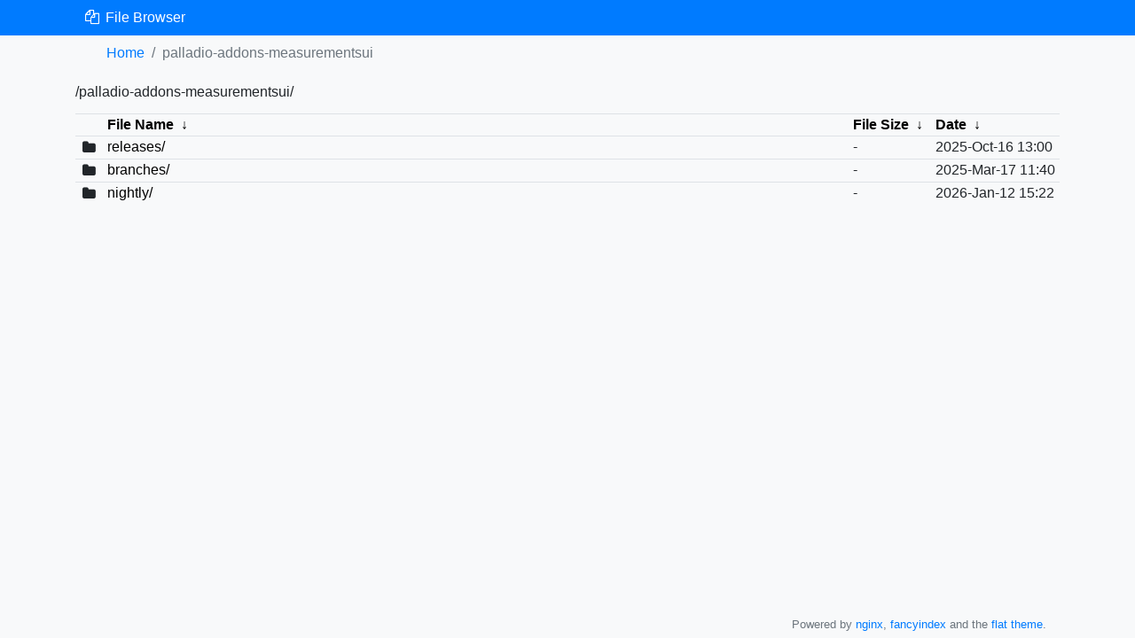

--- FILE ---
content_type: text/html
request_url: https://updatesite.palladio-simulator.com/palladio-addons-measurementsui/?C=S&O=D
body_size: 2616
content:
<!DOCTYPE html>
<html lang="en">

<head>
  <meta charset="utf-8">
  <meta name="viewport" content="width=device-width, initial-scale=1, shrink-to-fit=no">

  <title>File Browser</title>

  <link rel="stylesheet" href="/style/css/bootstrap.min.css">
  <link rel="stylesheet" href="/style/css/font-awesome.min.css">
  <link rel="stylesheet" href="/style/css/lightbox.min.css">
  <link rel="stylesheet" href="/style/css/theme.css">

  <script type="text/javascript" src="/style/js/breadcrumbs.js"></script>
  <script type="text/javascript" src="/style/js/list.js"></script>
</head>

<body>
  <div class="header">
    <nav class="navbar sticky-top container">
      <div class="navbar-brand">
        <i class="fa fa-fw fa-files-o" aria-hidden="true"></i>
        File Browser
      </div>
    </nav>
  </div>

  <div class="container">
    <nav aria-label="breadcrumb">
      <ol class="breadcrumb" id="breadcrumbs"/>
    </nav>

    <div class="row">
      <div class="col">
/palladio-addons-measurementsui/</h1>
<table id="list"><thead><tr><th style="width:55%"><a href="?C=N&amp;O=A">File Name</a>&nbsp;<a href="?C=N&amp;O=D">&nbsp;&darr;&nbsp;</a></th><th style="width:20%"><a href="?C=S&amp;O=A">File Size</a>&nbsp;<a href="?C=S&amp;O=D">&nbsp;&darr;&nbsp;</a></th><th style="width:25%"><a href="?C=M&amp;O=A">Date</a>&nbsp;<a href="?C=M&amp;O=D">&nbsp;&darr;&nbsp;</a></th></tr></thead>
<tbody><tr><td class="link"><a href="../?C=S&amp;O=D">Parent directory/</a></td><td class="size">-</td><td class="date">-</td></tr>
<tr><td class="link"><a href="releases/?C=S&amp;O=D" title="releases">releases/</a></td><td class="size">-</td><td class="date">2025-Oct-16 13:00</td></tr>
<tr><td class="link"><a href="branches/?C=S&amp;O=D" title="branches">branches/</a></td><td class="size">-</td><td class="date">2025-Mar-17 11:40</td></tr>
<tr><td class="link"><a href="nightly/?C=S&amp;O=D" title="nightly">nightly/</a></td><td class="size">-</td><td class="date">2026-Jan-12 15:22</td></tr>
</tbody></table>     </div>
    </div>
  </div>

  <footer class="footer navbar">
    <div class="container">
      <div class="col text-right text-muted text-small text-nowrap">
        <small>
          Powered by <a href="http://nginx.org">nginx</a>,
            <a href="https://github.com/aperezdc/ngx-fancyindex">fancyindex</a>
            and the <a href="https://github.com/alehaa/nginx-fancyindex-flat-theme">flat theme</a>.
        </small>
      </div>
    </div>
  </footer>

  <script type="text/javascript">
    generateBreadcrumbs();
    generateList();
  </script>
  <script src="/style/js/lightbox-plus-jquery.min.js"></script>
</body>

</html>


--- FILE ---
content_type: text/css
request_url: https://updatesite.palladio-simulator.com/style/css/theme.css
body_size: 1211
content:
/*!
 * This file is part of the nginx-fancyindex-flat-theme (licensed under the GPL
 * license) and uses Twitter Bootstrap (v4) (licensed under the MIT license).
 *
 * Copyright (C)
 *  2018 Alexander Haase <ahaase@alexhaase.de>
 *
 * See the LICENSE file for details.
 */

body{
    background-color:#f8f9fa;
    padding-bottom:20px;
    line-height:1;
}
@media (prefers-color-scheme:dark){
    body{
        background-color:#343a40;
        color:#fff
    }
}
.breadcrumb{
    background-color:transparent;
    padding-left:35px
}
.breadcrumb .breadcrumb-item a{
    color:#007bff
}
html{
    position:relative;
    min-height:100%
}
.footer{
    position:absolute;
    bottom:0;
    width:100%;
    margin-bottom:0
}
.footer a,.footer a:focus,.footer a:hover{
    color:#44262a2
}
.header{
    background-color:#007bff;
    color:#fff;
    min-height:24px
}
.header .navbar-brand{
    padding:0 8px;
    font-size:16px;
    line-height:24px;
    height:24px
}
#list {
    margin-top:1em;
}
#list a,#list a:focus,#list a:hover{
    color:#000
}
@media (prefers-color-scheme:dark){
    #list a,#list a:focus,#list a:hover{
        color:#fff
    }
    #list td, #list th {
        border-top-color:#46484a
    }
}
.table thead th {
    border-bottom: none;
}
#list colgroup{
    display:none
}
#list .filename{
    word-break:break-all;
    white-space:normal
}


--- FILE ---
content_type: application/javascript
request_url: https://updatesite.palladio-simulator.com/style/js/list.js
body_size: 2029
content:
/*!
 *
 * This file is part of the nginx-fancyindex-flat-theme, licensed under the GNU
 * General Public License. See the LICENSE file for details.
 *
 * Copyright (C)
 *  2018 Alexander Haase <ahaase@alexhaase.de>
 */
function generateList(){var e=document.getElementById("list");e.removeAttribute("cellpadding"),e.removeAttribute("cellspacing"),e.classList.add("table","table-sm","table-hover","text-nowrap"),e.tHead.children[0].classList.add("d-none","d-md-table-row"),"/"!=window.location.pathname&&e.deleteRow(1);for(var a,s=0;a=e.rows[s];s++)filetype=function(e){if(e.endsWith("/"))return"folder";switch(e.split(".").pop().toLowerCase()){case"txt":return"text";case"pdf":return"pdf";case"bmp":case"gif":case"jpeg":case"jpg":case"png":case"tif":case"tiff":return"image";case"aac":case"aiff":case"m4a":case"mp3":case"ogg":case"opus":case"wav":return"audio";case"amv":case"avi":case"flv":case"m4v":case"mkv":case"mov":case"mp4":case"m4p":case"mpeg":case"mpg":case"ogv":case"vob":case"webm":case"wmv":return"video";case"7z":case"a":case"apk":case"ar":case"bin":case"bz2":case"cab":case"dmg":case"gz":case"iso":case"jar":case"lz":case"lzma":case"lzo":case"pak":case"partimg":case"rar":case"s7z":case"tar":case"tbz2":case"tgz":case"tlz":case"txz":case"xz":case"zip":return"archive";case"doc":case"docx":case"odt":case"rtf":return"word";case"csv":case"ods":case"xls":case"xlsx":return"excel";case"odp":case"ppt":case"pptx":return"powerpoint";case"c":case"class":case"cpp":case"cs":case"h":case"hpp":case"hxx":case"java":case"py":case"sh":case"swift":case"vb":return"code"}}(a.cells[0].children[0].innerHTML),a.insertCell(0).innerHTML=0<s?'<i class="fa fa-fw '+function(e){switch(e){case"folder":return"fa-folder";case"archive":case"audio":case"code":case"excel":case"image":case"pdf":case"powerpoint":case"text":case"video":case"word":return"fa-file-"+e+"-o";default:return"fa-file-o"}}(filetype)+'" aria-hidden="true"></i>':"",a.cells[0].classList.add("col-auto"),a.cells[1].classList.add("col","filename"),a.cells[2].classList.add("col-auto","d-none","d-md-table-cell"),a.cells[3].classList.add("col-auto","d-none","d-md-table-cell"),"image"==filetype&&a.cells[1].children[0].setAttribute("data-lightbox","roadtrip")}
